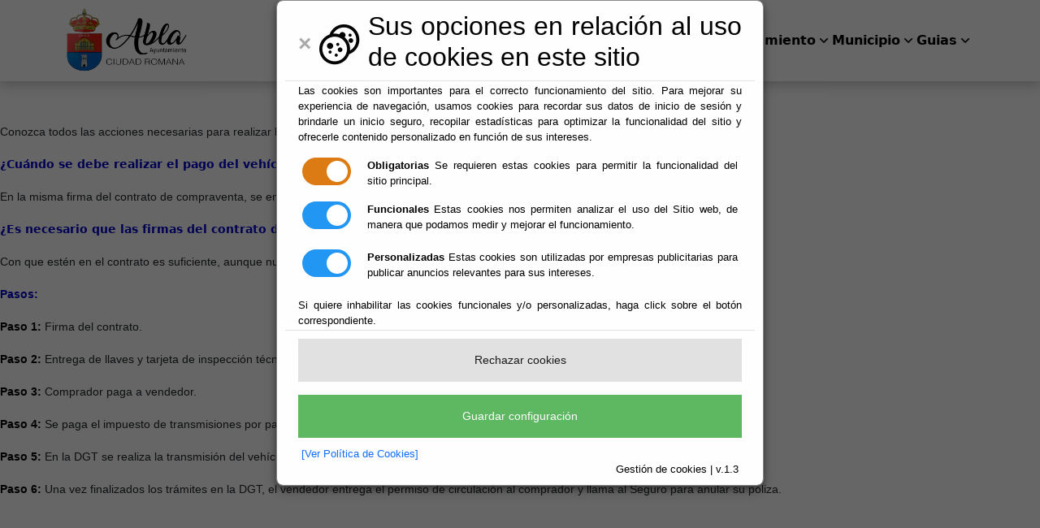

--- FILE ---
content_type: text/html;charset=UTF-8
request_url: https://www.abla.es/Servicios/cmsdipro/index.nsf/informacion.xsp?p=Abla&documentId=32D44FC6A1FC5730C1257FBE0023DA26
body_size: 26010
content:
<!DOCTYPE html>
<html lang="es">
<head>
<script type="text/javascript">if(!navigator.cookieEnabled)window.location.href="http://www.abla.es/Servicios/cmsdipro/index.nsf/informacion.xsp?p=Abla\u0026documentId=32D44FC6A1FC5730C1257FBE0023DA26\u0026SessionID=9798C975C2FE0A371F7CBECA840A2B3A24D43A5A";</script>
<title>Ayuntamiento de Abla | Qu&eacute; hacer Cuando: Comprar un Coche</title>
<script type="text/javascript">var dojoConfig = {locale: 'es-es'};</script>
<script type="text/javascript" src="/xsp/.ibmxspres/dojoroot-1.9.7/dojo/dojo.js"></script>
<script type="text/javascript" src="/xsp/.ibmxspres/dojoroot-1.9.7/ibm/xsp/widget/layout/layers/xspClientDojo.js"></script>
<link rel="stylesheet" type="text/css" href="/xsp/.ibmxspres/dojoroot-1.9.7/dijit/themes/tundra/tundra.css">
<link rel="stylesheet" type="text/css" href="/xsp/.ibmxspres/dojoroot-1.9.7/ibm/domino/widget/layout/css/domino-default.css">
<link rel="stylesheet" type="text/css" href="/domjava/xsp/theme/webstandard/xsp.css">
<link rel="stylesheet" type="text/css" href="/domjava/xsp/theme/webstandard/xspLTR.css">
<link rel="stylesheet" type="text/css" href="/domjava/xsp/theme/webstandard/xspSF.css">
<link rel="stylesheet" type="text/css" href="/Servicios/cmsdipro/index.nsf/cmsdip.css">
<meta>
<meta name="viewport" content="width=device-width, initial-scale=1">
<link href="/Servicios/cmsdipro/configuracion.nsf/plantillasref/Abla_bootstrap_assets_img/$file/icono.ico" rel="shortcut icon" type="image/x-icon">
<link href="/Servicios/cmsdipro/configuracion.nsf/plantillasref/Abla_bootstrap_assets_dist_css/$file/estilos2.css" rel="stylesheet">
<link href="/Servicios/cmsdipro/configuracion.nsf/plantillasref/Abla_bootstrap_assets_dist_css/$file/bootstrap.min.css" rel="stylesheet">
<link href="https://cdn.jsdelivr.net/npm/remixicon@3.2.0/fonts/remixicon.css" rel="stylesheet">
<script type="text/javascript" src="/Servicios/cmsdipro/configuracion.nsf/plantillasref/Abla_bootstrap_assets_dist_js/$file/popper.min.js"></script>
<script type="text/javascript" src="/Servicios/cmsdipro/configuracion.nsf/plantillasref/Abla_bootstrap_assets_dist_js/$file/bootstrap.bundle.min.js"></script>
<script type="text/javascript" src="/Servicios/cmsdipro/configuracion.nsf/plantillasref/Abla_bootstrap_assets_dist_js/$file/jquery.min.js"></script>
<script type="text/javascript" src="/Servicios/cmsdipro/configuracion.nsf/plantillasref/Abla_bootstrap_assets_dist_js/$file/script.js"></script>
<script type="text/javascript" src="/Servicios/cmsdipro/index.nsf/cmsdipro.js"></script>
<meta content="no-cache" http-equiv="Cache-control">
<meta content="no-cache" http-equiv="Pragma">
<meta name="generator" content="CMSDIP-PRO v.3.1.0">
<link href="/Servicios/cmsdipro/configuracion.nsf/plantillasref/Abla_bootstrap/$file/favicon.ico" rel="shortcut icon" type="image/x-icon">
</head>
<body class="xspView tundra">
<script charset="utf-8" type="text/javascript">var cmsxp_pagina = "Abla";var cmsxp_url = "https://www.abla.es/Servicios/cmsdipro/index.nsf/informacion.xsp?p=Abla&documentId=32D44FC6A1FC5730C1257FBE0023DA26";</script><!-- Start - configuración cookies ley rgpd 2018 --> 
<script type="text/javascript" src="https://www.dipalme.org/Servicios/cmsdipro/cookies.nsf/cookies/cookies_init_arc2018_original.js"></script>
<!-- End - configuración cookies ley rgpd 2018 -->
    <!--=============== HEADER ===============-->
  <header class="header">
    <nav class="nav container">
      <div class="nav__data">
        <a href="https://www.abla.es" class="nav__logo">
          <img src="/Servicios/cmsdipro/configuracion.nsf/plantillasref/Abla_bootstrap_assets_imgs/$file/logo.png" alt="Logo" width="170" height="100">
        </a>

        <div class="nav__toggle" id="nav-toggle">
          <i class="ri-menu-line nav__burger"></i>
          <i class="ri-close-line nav__close"></i>
        </div>
      </div>

      <!--=============== NAV MENU ===============-->
      <div class="nav__menu" id="nav-menu">
        <ul class="nav__list">
          <li><a href="https://www.abla.es" class="nav__link">Inicio</a></li>
          
            <ul class="nav__list">
          <li>
            <a href="https://ayuntamientodeabla.sedelectronica.es/info.0" class="nav__link">Sede Electrónica</a>
          </li>

          <!--=============== DROPDOWN 1 ===============-->
          <li class="dropdown__item">
            <div class="nav__link">
              Ayuntamiento <i class="ri-arrow-down-s-line dropdown__arrow"></i>
            </div>

            <ul class="dropdown__menu">
              <li>
                <a href="https://www.abla.es/Servicios/cmsdipro/index.nsf/informacion.xsp?url=Bienvenida-Abla"
                  class="dropdown__link">
                  <i class=""></i> BIENVENIDA
                </a>
              </li>

              <li>
                <a href="https://www.abla.es/Servicios/cmsdipro/index.nsf/corporaciones_entidad_listado_organos.xsp?p=abla"
                  class="dropdown__link">
                  <i class=""></i> ORGANIZACIÓN
                  INSTITUCIONAL
                </a>
              </li>
              
              <li>
                <a href="https://www.youtube.com/playlist?list=PLUK4MGZerpQrKDKuP63tY-FO2FBhCgwk1"
                  class="dropdown__link">
                  <i class=""></i> PLENOS
                </a>
              </li>

              <li>
                <a href="https://ayuntamientodeabla.sedelectronica.es/board"
                  class="dropdown__link">
                  <i class=""></i> TABLÓN DE ANUNCIOS
                </a>
              </li>

              <li>
                <a href="https://www.abla.es/Servicios/Boletin/bop.nsf/procedenciaasunto?OpenView&Start=1&Count=30&Expand=2&RestrictToCategory=Ayuntamiento%20De%20Abla#2"
                  class="dropdown__link">
                  <i class=""></i> ABLA
                  EN EL BOP
                </a>
              </li>

              <li>
                <a href="https://ayuntamientodeabla.sedelectronica.es/transparency" class="dropdown__link">
                  <i class=""></i> PORTAL
                  DE TRANSPARENCIA
                </a>
              </li>

              <li>
                <a href="https://ayuntamientodeabla.sedelectronica.es/?x=vfLP596XNwsdz0uwhPPYQTSwkXKg4eOO7FWqBvlXpi67NA18dfVeyFrOx1RjDkIhnmPFkQHiNCWpRTlgQWlvILQbrM4Se5CiqYL9gCHGv3SKP*rRukE21X3o3F4tvz2qoEZwGcLZqEQuV3BEH4sEi9WhWaI20uQ3iEegCQaE17iTYlvXgo2tlKn95xzAIIhZOnREqUHU2ybHcUvOveOS*Q"
                  class="dropdown__link">
                  <i class=""></i> QUEJAS
                  / SUGERENCIAS
                </a>
              </li>
            </ul>
          </li>

          <!--=============== DROPDOWN 2 ===============-->
          <li class="dropdown__item">
            <div class="nav__link">
              Municipio <i class="ri-arrow-down-s-line dropdown__arrow"></i>
            </div>

            <ul class="dropdown__menu">
              <li>
                <a href="/Servicios/cmsdipro/configuracion.nsf/plantillasref/Abla_bootstrap/$file/InsertarEnlaceACasasRurales" class="dropdown__link">
                  <i class=""></i> CASAS 
                  RURALES
                </a>
              </li>
              
               <li>
                <a href="https://es.wikiloc.com/wikiloc/user.do?id=14899684" class="dropdown__link">
                  <i class=""></i> RUTAS 
                  TURÍSTICAS
                </a>
              </li>
              
               <li>
                <a href="https://www.abla.es/Servicios/cmsdipro/index.nsf/informacion.xsp?url=instalaciones-abla" class="dropdown__link">
                  <i class=""></i> INSTALACIONES DEPORTIVAS
                </a>
              </li>

              <li>
                <a href="https://www.abla.es/Servicios/cmsdipro/index.nsf/informacion.xsp?url=historia-abla" class="dropdown__link">
                  <i class=""></i> HISTORIA
                </a>
              </li>

              <li>
                <a href="https://www.abla.es/Servicios/cmsdipro/index.nsf/informacion.xsp?url=gastronomia-abla" class="dropdown__link">
                  <i class=""></i> GASTRONOMÍA
                </a>
              </li>

              <li>
                <a href="https://www.abla.es/Servicios/cmsdipro/index.nsf/informacion.xsp?url=galeria-de-fotos" class="dropdown__link">
                  <i class=""></i> GALERÍA FOTOGRÁFICA
                </a>
              </li>
              
              <li>
                <a href="https://www.aemet.es/es/eltiempo/prediccion/municipios/abla-id04001" class="dropdown__link">
                  <i class=""></i> EL
                  TIEMPO
                </a>
              </li>
            </ul>
          </li>

            <!--=============== DROPDOWN 3 ===============-->
          <li class="dropdown__item">
            <div class="nav__link">
              Guias <i class="ri-arrow-down-s-line dropdown__arrow"></i>
            </div>

            <ul class="dropdown__menu">
              <li>
                <a href="https://view.genially.com/602be50b971e020da7e9bdab/guide-compra-en-tu-pueblo-abla" class="dropdown__link">
                  <i class=""></i> GUIA COMPLETA
                </a>
              </li>
        </ul>
      </div>
    </nav>
  </header>

  <!--=============== MAIN JS ===============-->
  <script src="/Servicios/cmsdipro/configuracion.nsf/plantillasref/Abla_bootstrap_assets_dist_js/$file/menu.js" ></script>

    <style>
        body{
            padding-top:150px;
        }
    </style>
    <form id="view:_id6" method="post" action="/Servicios/cmsdipro/index.nsf/informacion.xsp?p=Abla&amp;documentId=32D44FC6A1FC5730C1257FBE0023DA26" class="xspForm" enctype="multipart/form-data">
<div id="view:_id6:teletipo_Texto1" class="limpiar_fondo"><div class="limpiar_fondo" dir="ltr" id="view:_id6:teletipo_Texto1">
<div class="limpiar_fondo" id="view:_id6:teletipo_Texto1">
<div class="limpiar_fondo" id="view:_id6:teletipo_Texto1">
<div class="limpiar_fondo" id="view:_id6:teletipo_Texto1">
<div class="limpiar_fondo" dir="ltr" id="view:_id6:teletipo_Texto1">
<div class="limpiar_fondo" id="view:_id6:teletipo_Texto1">
<div class="limpiar_fondo" id="view:_id6:teletipo_Texto1">
<div class="limpiar_fondo" dir="ltr" id="view:_id6:teletipo_Texto1">
<div class="limpiar_fondo" dir="ltr" id="view:_id6:teletipo_Texto1">
<div class="limpiar_fondo" id="view:_id6:teletipo_Texto1">
<div class="limpiar_fondo" id="view:_id6:teletipo_Texto1">
<div class="limpiar_fondo" id="view:_id6:teletipo_Texto1">
<div class="limpiar_fondo" dir="ltr" id="view:_id6:teletipo_Texto1">
<div class="limpiar_fondo" id="view:_id6:teletipo_Texto1">
<div class="limpiar_fondo" dir="ltr" id="view:_id6:teletipo_Texto1">
<div class="limpiar_fondo" id="view:_id6:teletipo_Texto1">
<div class="limpiar_fondo" id="view:_id6:teletipo_Texto1">
<div class="limpiar_fondo" dir="ltr" id="view:_id6:teletipo_Texto1">
<div class="limpiar_fondo" id="view:_id6:teletipo_Texto1">
<div class="limpiar_fondo" id="view:_id6:teletipo_Texto1">
<div class="limpiar_fondo" dir="ltr" id="view:_id6:teletipo_Texto1">
<div class="limpiar_fondo" id="view:_id6:teletipo_Texto1">
<div class="limpiar_fondo" id="view:_id6:teletipo_Texto1">
<div class="limpiar_fondo" id="view:_id6:teletipo_Texto1">
<div class="limpiar_fondo" dir="ltr" id="view:_id6:teletipo_Texto1">
<div class="limpiar_fondo" id="view:_id6:teletipo_Texto1">
<div class="limpiar_fondo" id="view:_id6:teletipo_Texto1">
<div class="limpiar_fondo" dir="ltr" id="view:_id6:teletipo_Texto1">
<div class="limpiar_fondo" dir="ltr" id="view:_id6:teletipo_Texto1">
<div class="limpiar_fondo" id="view:_id6:teletipo_Texto1">
<div class="limpiar_fondo" id="view:_id6:teletipo_Texto1">
<div class="limpiar_fondo" id="view:_id6:teletipo_Texto1">
<div class="limpiar_fondo" dir="ltr" id="view:_id6:teletipo_Texto1">
<div class="limpiar_fondo" id="view:_id6:teletipo_Texto1">
<div class="limpiar_fondo" dir="ltr" id="view:_id6:teletipo_Texto1">
<div class="limpiar_fondo" id="view:_id6:teletipo_Texto1">
<div class="limpiar_fondo" id="view:_id6:teletipo_Texto1">
<div class="limpiar_fondo" dir="ltr" id="view:_id6:teletipo_Texto1">
<div class="limpiar_fondo" id="view:_id6:teletipo_Texto1">
<div class="limpiar_fondo" id="view:_id6:teletipo_Texto1">
<div class="limpiar_fondo" dir="ltr" id="view:_id6:teletipo_Texto1">
<div class="limpiar_fondo" id="view:_id6:teletipo_Texto1">
<div class="limpiar_fondo" id="view:_id6:teletipo_Texto1">
<div class="limpiar_fondo" dir="ltr" id="view:_id6:teletipo_Texto1">
<div class="limpiar_fondo" id="view:_id6:teletipo_Texto1">
<div class="limpiar_fondo" id="view:_id6:teletipo_Texto1">
<div class="limpiar_fondo" id="view:_id6:teletipo_Texto1">
<div class="limpiar_fondo" dir="ltr" id="view:_id6:teletipo_Texto1">
<div class="limpiar_fondo" id="view:_id6:teletipo_Texto1">
<div class="limpiar_fondo" id="view:_id6:teletipo_Texto1">
<div class="limpiar_fondo" dir="ltr" id="view:_id6:teletipo_Texto1">
<div class="limpiar_fondo" dir="ltr" id="view:_id6:teletipo_Texto1">
<div class="limpiar_fondo" id="view:_id6:teletipo_Texto1">
<div class="limpiar_fondo" id="view:_id6:teletipo_Texto1">
<div class="limpiar_fondo" id="view:_id6:teletipo_Texto1">
<div class="limpiar_fondo" dir="ltr" id="view:_id6:teletipo_Texto1">
<div class="limpiar_fondo" id="view:_id6:teletipo_Texto1">
<div class="limpiar_fondo" dir="ltr" id="view:_id6:teletipo_Texto1">
<div class="limpiar_fondo" id="view:_id6:teletipo_Texto1">
<div class="limpiar_fondo" id="view:_id6:teletipo_Texto1">
<div class="limpiar_fondo" dir="ltr" id="view:_id6:teletipo_Texto1">
<div class="limpiar_fondo" id="view:_id6:teletipo_Texto1">
<div class="limpiar_fondo" id="view:_id6:teletipo_Texto1">
<div class="limpiar_fondo" dir="ltr" id="view:_id6:teletipo_Texto1">
<div class="limpiar_fondo" id="view:_id6:teletipo_Texto1">
<div class="limpiar_fondo" id="view:_id6:teletipo_Texto1">
<div class="limpiar_fondo" dir="ltr" id="view:_id6:teletipo_Texto1">
<div class="limpiar_fondo" id="view:_id6:teletipo_Texto1">
<div class="limpiar_fondo" id="view:_id6:teletipo_Texto1">
<div class="limpiar_fondo" dir="ltr" id="view:_id6:teletipo_Texto1">
<div class="limpiar_fondo" id="view:_id6:teletipo_Texto1">
<div class="limpiar_fondo" id="view:_id6:teletipo_Texto1">
<div class="limpiar_fondo" id="view:_id6:teletipo_Texto1">
<div class="limpiar_fondo" dir="ltr" id="view:_id6:teletipo_Texto1">
<div class="limpiar_fondo" id="view:_id6:teletipo_Texto1">
<div class="limpiar_fondo" id="view:_id6:teletipo_Texto1">
<div class="limpiar_fondo" dir="ltr" id="view:_id6:teletipo_Texto1">
<div class="limpiar_fondo" dir="ltr" id="view:_id6:teletipo_Texto1">
<div class="limpiar_fondo" id="view:_id6:teletipo_Texto1">
<div class="limpiar_fondo" id="view:_id6:teletipo_Texto1">
<div class="limpiar_fondo" id="view:_id6:teletipo_Texto1">
<div class="limpiar_fondo" dir="ltr" id="view:_id6:teletipo_Texto1">
<div class="limpiar_fondo" id="view:_id6:teletipo_Texto1">
<div class="limpiar_fondo" dir="ltr" id="view:_id6:teletipo_Texto1">
<div class="limpiar_fondo" id="view:_id6:teletipo_Texto1">
<div class="limpiar_fondo" id="view:_id6:teletipo_Texto1">
<div class="limpiar_fondo" dir="ltr" id="view:_id6:teletipo_Texto1">
<div class="limpiar_fondo" id="view:_id6:teletipo_Texto1">
<div class="limpiar_fondo" id="view:_id6:teletipo_Texto1">
<div class="limpiar_fondo" dir="ltr" id="view:_id6:teletipo_Texto1">
<div class="limpiar_fondo" id="view:_id6:teletipo_Texto1">
<div class="limpiar_fondo" id="view:_id6:teletipo_Texto1">
<div class="limpiar_fondo" dir="ltr" id="view:_id6:teletipo_Texto1">
<div class="limpiar_fondo" id="view:_id6:teletipo_Texto1">
<div class="limpiar_fondo" id="view:_id6:teletipo_Texto1">
<div class="limpiar_fondo" dir="ltr" id="view:_id6:teletipo_Texto1">
<div class="limpiar_fondo" id="view:_id6:teletipo_Texto1">
<div class="limpiar_fondo" id="view:_id6:teletipo_Texto1">
<div class="limpiar_fondo" id="view:_id6:teletipo_Texto1">
<div class="limpiar_fondo" id="view:_id6:teletipo_Texto1">
<div class="limpiar_fondo" id="view:_id6:teletipo_Texto1">
<div class="limpiar_fondo" id="view:_id6:teletipo_Texto1">
<div class="limpiar_fondo" dir="ltr" id="view:_id6:teletipo_Texto1">
<div class="limpiar_fondo" id="view:_id6:teletipo_Texto1">
<div class="limpiar_fondo" dir="ltr" id="view:_id6:teletipo_Texto1">
<div class="limpiar_fondo" id="view:_id6:teletipo_Texto1">
<div class="limpiar_fondo" id="view:_id6:teletipo_Texto1">
<div class="limpiar_fondo" id="view:_id6:teletipo_Texto1">
<div class="limpiar_fondo" dir="ltr" id="view:_id6:teletipo_Texto1">
<div class="limpiar_fondo" id="view:_id6:teletipo_Texto1">
<div class="limpiar_fondo" id="view:_id6:teletipo_Texto1">
<div class="limpiar_fondo" dir="ltr" id="view:_id6:teletipo_Texto1">
<div class="limpiar_fondo" dir="ltr" id="view:_id6:teletipo_Texto1">
<div class="limpiar_fondo" id="view:_id6:teletipo_Texto1">
<div class="limpiar_fondo" id="view:_id6:teletipo_Texto1">
<div class="limpiar_fondo" id="view:_id6:teletipo_Texto1">
<div class="limpiar_fondo" dir="ltr" id="view:_id6:teletipo_Texto1">
<div class="limpiar_fondo" id="view:_id6:teletipo_Texto1">
<div class="limpiar_fondo" id="view:_id6:teletipo_Texto1">
<div class="limpiar_fondo" dir="ltr" id="view:_id6:teletipo_Texto1">
<div class="limpiar_fondo" dir="ltr" id="view:_id6:teletipo_Texto1">
<div class="limpiar_fondo" id="view:_id6:teletipo_Texto1">
<div class="limpiar_fondo" id="view:_id6:teletipo_Texto1">
<div class="limpiar_fondo" id="view:_id6:teletipo_Texto1">
<div class="limpiar_fondo" dir="ltr" id="view:_id6:teletipo_Texto1">
<div class="limpiar_fondo" id="view:_id6:teletipo_Texto1">
<p dir="ltr" style="text-align: justify;"><span style="font-family:arial,helvetica,sans-serif;"><span style="font-size:14px;">Conozca todos las acciones necesarias para realizar la compra-venta de un autom&oacute;vil.</span></span></p>

<p dir="ltr" style="text-align: justify;"><span style="color:#0000CD;"><strong style="font-size: 14px;">&iquest;Cu&aacute;ndo se debe realizar el pago del veh&iacute;culo?</strong></span></p>

<p dir="ltr" style="text-align: justify;"><span style="font-family:arial,helvetica,sans-serif;"><span style="font-size:14px;">En la misma firma del contrato de compraventa, se entrega el veh&iacute;culo y se paga el mismo.</span></span></p>

<p dir="ltr"><strong style="color: rgb(0, 0, 205); text-align: center; font-size: 14px;">&iquest;Es necesario que las firmas del contrato de compra/venta sean reconocidas por la entidad o notario?</strong></p>

<p dir="ltr" style="text-align: justify;"><span style="font-size: 14px; font-family: arial, helvetica, sans-serif;">Con que est&eacute;n en el contrato es suficiente, aunque nunca est&aacute; de m&aacute;s tramitar otras comprobaciones.</span></p>

<p dir="ltr" style="text-align: justify;"><strong><span style="color:#0000CD;"><span style="font-size:14px;"><span style="font-family:arial,helvetica,sans-serif;">Pasos:</span></span></span></strong></p>

<p dir="ltr" style="text-align: justify;"><span style="font-size: 14px; font-family: arial, helvetica, sans-serif; color: rgb(0, 0, 0);"><strong>Paso 1:</strong></span><span style="font-size: 14px; font-family: arial, helvetica, sans-serif;"> Firma del contrato.</span></p>

<p dir="ltr" style="text-align: justify;"><strong style="font-size: 14px; font-family: arial, helvetica, sans-serif;"><span style="color:#000000;">Paso 2:</span> </strong><span style="font-size: 14px; font-family: arial, helvetica, sans-serif;">Entrega de llaves y tarjeta de inspecci&oacute;n t&eacute;cnica. El veh&iacute;culo sigue estando a nombre del vendedor y s&oacute;lo cuenta con su p&oacute;liza de seguro.</span></p>

<p dir="ltr" style="text-align: justify;"><span style="color:#000000;"><strong style="font-size: 14px; font-family: arial, helvetica, sans-serif;">Paso 3:</strong></span><span style="font-size: 14px; font-family: arial, helvetica, sans-serif;"> Comprador paga a vendedor.</span></p>

<p dir="ltr" style="text-align: justify;"><strong style="font-size: 14px; font-family: arial, helvetica, sans-serif;"><span style="color:#000000;">Paso 4:</span></strong><span style="font-size: 14px; font-family: arial, helvetica, sans-serif;"> Se paga el impuesto de transmisiones por parte del comprador. En este tr&aacute;mite no es necesario que acuda el vendedor.</span></p>

<p dir="ltr" style="text-align: justify;"><span style="color:#000000;"><strong style="font-size: 14px; font-family: arial, helvetica, sans-serif;">Paso 5:</strong></span><span style="font-size: 14px; font-family: arial, helvetica, sans-serif;"> En la DGT se realiza la transmisi&oacute;n del veh&iacute;culo, con la presencia de comprador y vendedor.</span></p>

<p dir="ltr" style="text-align: justify;"><span style="color:#000000;"><strong style="font-size: 14px; font-family: arial, helvetica, sans-serif;">Paso 6:</strong></span><span style="font-size: 14px; font-family: arial, helvetica, sans-serif;"> Una vez finalizados los tr&aacute;mites en la DGT, el vendedor entrega el permiso de circulaci&oacute;n al comprador y llama al Seguro para anular su p&oacute;liza.</span></p>
</div>
</div>
</div>
</div>
</div>
</div>
</div>
</div>
</div>
</div>
</div>
</div>
</div>
</div>
</div>
</div>
</div>
</div>
</div>
</div>
</div>
</div>
</div>
</div>
</div>
</div>
</div>
</div>
</div>
</div>
</div>
</div>
</div>
</div>
</div>
</div>
</div>
</div>
</div>
</div>
</div>
</div>
</div>
</div>
</div>
</div>
</div>
</div>
</div>
</div>
</div>
</div>
</div>
</div>
</div>
</div>
</div>
</div>
</div>
</div>
</div>
</div>
</div>
</div>
</div>
</div>
</div>
</div>
</div>
</div>
</div>
</div>
</div>
</div>
</div>
</div>
</div>
</div>
</div>
</div>
</div>
</div>
</div>
</div>
</div>
</div>
</div>
</div>
</div>
</div>
</div>
</div>
</div>
</div>
</div>
</div>
</div>
</div>
</div>
</div>
</div>
</div>
</div>
</div>
</div>
</div>
</div>
</div>
</div>
</div>
</div>
</div>
</div>
</div>
</div>
</div>
</div>
</div>
</div>
</div>
</div>
</div>
</div>
</div>
</div>
</div>
</div><span id="view:_id6:computedField1" class="xspTextComputedField"></span>
<input type="hidden" name="$$viewid" id="view:_id6__VUID" value="!90w5nrk2xr8z6ah3un99q5ef5!">
<input type="hidden" name="$$xspsubmitid">
<input type="hidden" name="$$xspexecid">
<input type="hidden" name="$$xspsubmitvalue">
<input type="hidden" name="$$xspsubmitscroll">
<input type="hidden" name="view:_id6" value="view:_id6"></form>
 

     <!-- Footer -->
<footer>
  <div class="container-fluid footer-personalizado">
    <div class="container">
      <div class="row">
        <div class="col-lg-4 logo-pie">
          <img src="/Servicios/cmsdipro/configuracion.nsf/plantillasref/Abla_bootstrap_assets_imgs/$file/abla-solo-letras.png" width="250" height="auto">
        </div>
        <div class="col-lg-4">
          <strong>Ayuntamiento de Abla</strong>
          <br>Plaza Mayor, 6 - CP 04510 Abla<br>(Almería)<br>
          Teléf.: <a href="tel:+34950351228">950 351 228</a> Fax: 950351469<br>
          <a href="mailto:registro@abla.es">registro@abla.es</a><br>
          <a href="https://www.abla.es/Servicios/cmsdipro/index.nsf/contenidos.xsp?p=abla&amp;ref=aviso_legal">Aviso
            legal</a><br>
          <a href="https://www.abla.es/Servicios/cmsdipro/index.nsf/contenidos.xsp?p=abla&amp;ref=politica_privacidad">Política
            de Privacidad</a><br>
          <a href="https://www.abla.es/Servicios/cmsdipro/index.nsf/contenidos.xsp?p=abla&amp;ref=cookies">Política de
            Cookies</a><br>
          <a
            href="https://www.abla.es/Servicios/cmsdipro/index.nsf/contenidos.xsp?p=abla&amp;ref=accesibilidad">Accesibilidad</a>
          </p>
        </div>
        <div class="col-lg-4">
          <strong>Síguenos en:</strong><br>
          <a target="_blank" href="https://www.facebook.com/AblaCiudadRomana/"><img style="margin-top:20px;"
              src="/Servicios/cmsdipro/configuracion.nsf/plantillasref/Abla_bootstrap_assets_imgs/$file/facebook.png" width="42" height="42"></a>
          <a target="_blank" href="https://www.instagram.com/aytoabla/"><img style="margin-top:20px;margin-left: 15px;"
              src="/Servicios/cmsdipro/configuracion.nsf/plantillasref/Abla_bootstrap_assets_imgs/$file/instagram.png" width="42" height="42"></a>
          <a target="_blank" href="https://x.com/AytoAbla"><img style="margin-top:20px;margin-left: 15px;"
              src="/Servicios/cmsdipro/configuracion.nsf/plantillasref/Abla_bootstrap_assets_imgs/$file/logotipos.png" width="42" height="42"></a>
          <a target="_blank" href="https://bit.ly/WHATSAPPABLA"><img style="margin-top:20px;margin-left: 15px;"
              src="/Servicios/cmsdipro/configuracion.nsf/plantillasref/Abla_bootstrap_assets_imgs/$file/whatsapp.png" width="42" height="42"></a>
          <a target="_blank" href="https://www.youtube.com/@aytoabla"><img style="margin-top:20px;margin-left: 15px;"
              src="/Servicios/cmsdipro/configuracion.nsf/plantillasref/Abla_bootstrap_assets_imgs/$file/youtube.png" width="42" height="42"></a>
          <a target="_blank" href="https://es.wikiloc.com/wikiloc/user.do?id=14899684"><img style="margin-top:20px;margin-left: 15px;"
              src="/Servicios/cmsdipro/configuracion.nsf/plantillasref/Abla_bootstrap_assets_imgs/$file/wikiloc.png" width="42" height="42"></a>
        </div>
      </div>
    </div>
  </div>
</footer>
<div class="text-center p-3 bg-dark text-light">
  © 2024 Copyright:
  <a class="text-light" href="https://www.abla.es">www.abla.es</a>
</div>
  </body>
</html>

--- FILE ---
content_type: text/css
request_url: https://www.abla.es/Servicios/cmsdipro/configuracion.nsf/plantillasref/Abla_bootstrap_assets_dist_css/$file/estilos2.css
body_size: 13923
content:
/* Resetear margenes y padding del body y html para asegurar que ocupen todo el viewport */
html, body {
  margin: 0;
  padding: 0;
  height: 100%;
}

body {
  display: flex;
  flex-direction: column;
  padding-top: 100px; /* Ajustar para el header fijo */
}

/* Estilos del header */
header {
  position: fixed;
  top: 0;
  width: 100%;
  height: 100px; /* Ajustar según la altura de tu header */
  background-color: #333;
  text-align: center;
  z-index: 1000;
}
.titulo {
    margin-bottom: 20px;
    text-align:left;
}


/* Contenedor principal que ocupará el resto del espacio */
.main-content {
  flex: 1;
  padding: 20px;
}

/* Estilos del footer */
footer {
  background-color: #efefef;
  padding: 50px 0;
  text-align: center;
  margin-top: auto; /* Empuja el footer hacia abajo */
}

footer a {
  text-decoration: none !important;
  color: black;
}

footer strong {
  font-size: 25px;
}

/* Otros estilos */
.enlaces-interes {
  padding: 3rem 0;
}

.enlaces-interes h2 {
  margin-bottom: 1.5rem;
  font-size: 2rem;
}

.enlace {
  position: relative;
  color: white;
  text-align: center;
  background-size: cover;
  background-position: center;
  height: 150px;
  display: flex;
  justify-content: center;
  align-items: center;
  font-size: 1.2rem;
  font-weight: bold;
  text-transform: uppercase;
  transition: transform 0.3s ease-in-out;
}

.enlace:hover {
  transform: scale(1.05);
}

.enlace::before {
  content: "";
  position: absolute;
  top: 0;
  right: 0;
  bottom: 0;
  left: 0;
  background: rgba(0, 0, 0, 0.5);
  z-index: 1;
  transition: background 0.3s ease-in-out;
}

.enlace:hover::before {
  background: rgba(0, 0, 0, 0.3);
}

.enlace a {
  position: relative;
  z-index: 2;
  color: white;
  text-decoration: none !important;
}

/* Estilo de botones */
.boton {
  display: inline-block;
  padding: 10px 20px;
  background-color: #007bff;
  color: white;
  text-decoration: none !important;
  border-radius: 5px;
  transition: background-color 0.3s ease;
}

.boton:hover {
  background-color: #0056b3;
}

/* Estilos de tarjetas y anuncios */

.card {
  border: 1px solid #d1e7dd;
  box-shadow: 0 4px 8px rgba(0, 0, 0, 0.1);
  overflow: hidden; /* Para asegurar que las imágenes no se desborden */
}

.card-img-top {
  width: 100%; /* Ocupa el 100% del ancho del contenedor */
  height: 200px; /* Ajusta la altura fija que prefieras */
  object-fit: cover; /* Asegura que la imagen se cubra sin deformarse */
}

.card-body {
  padding: 1rem;
  text-align: center; /* Centra el contenido dentro del cuerpo de la tarjeta */
}

.card a {
  color: #007bff; /* Cambia el color del enlace si es necesario */
  text-decoration: none !important; /* Remueve el subrayado del enlace */
}

.card a:hover {
  text-decoration: none !important; /* Subraya el enlace al pasar el cursor */
}

.card, .anuncio {
  transition: transform 0.3s ease-in-out;
}

.card:hover, .anuncio:hover {
  transform: scale(1.05);
}

.anuncio {
  border: 1px solid #d1e7dd;
  padding: 1rem;
  box-shadow: 0 4px 8px rgba(0, 0, 0, 0.1);
}

.anuncio a {
  color: black;
  text-decoration: none !important;
  font-size: 1.2rem;
}

/* Estilos específicos para eventos */
#cmsdip-pro-fiestas-view1 p strong {
  font-size: 21px;
  line-height: 1.25;
  width: 100%;
  display: inline;
  padding-bottom: 20px;
}

#cmsdip-pro-fiestas-view1 p {
  font-size: 20px;
}

#cmsdip-pro-noticias-view1 .left, #cmsdip-pro-fiestas-view1 .left {
  width: 230px;
}

#cmsdip-pro-noticias-view1 .left img, #cmsdip-pro-fiestas-view1 .left img {
  width: 200px;
}

#cmsdip-pro-noticias-view1 .right a, #cmsdip-pro-fiestas-view1 .right a {
  color: #23a29a;
  font-size: 26px;
}

#cmsdip-pro-noticias-view1 .container, #cmsdip-pro-fiestas-view1 .container {
  margin-top: 50px;
  margin-bottom: 30px;
}

#cmsdip-pro-fiestas-view1 .right {
  line-height: 30px;
}

/* Estilos de galería */
.node_images {
  display: grid;
  grid-template-columns: repeat(4, 1fr);
  gap: 15px;
  padding: 20px;
  background-color: #f8f8f8;
  border: 1px solid #ddd;
  border-radius: 8px;
  width: 100vw;
  max-width: 100%;
  margin: 20px 0;
  box-sizing: border-box;
}

.node_images_page {
  grid-column: span 4;
  font-size: 26px;
  color: #000;
  font-weight: bold;
  text-align: center;
  margin: 0;
  padding: 20px 0;
  background-color: #f8f8f8;
  border-bottom: 1px solid #ddd;
  box-shadow: 0 4px 8px rgba(0, 0, 0, 0.2);
}

.node_images a {
  display: block;
  text-decoration: none !important;
  aspect-ratio: 4 / 3;
  overflow: hidden;
}

.node_image {
  width: 100%;
  height: 100%;
  object-fit: cover;
  border-radius: 4px;
  transition: transform 0.3s ease, box-shadow 0.3s ease;
}

.node_images a:hover .node_image {
  transform: scale(1.05);
  box-shadow: 0 4px 8px rgba(0, 0, 0, 0.2);
}

/* Estilos de recetas */
.container-recetas {
  width: 80%;
  margin: 0 auto;
  padding: 20px;
  border: 1px solid #ccc;
  background-color: #fff;
}

.container-recetas h1 {
  text-align: center;
  color: #005580;
}

.image-section {
  text-align: center;
}

.image-section img {
  max-width: 100%;
  height: auto;
}

.recetas {
  display: flex;
  justify-content: space-around;
  margin-top: 20px;
}

.recetas div {
  width: 45%;
}

.recetas button {
  display: block;
  width: 100%;
  padding: 10px;
  margin: 5px 0;
  text-align: center;
  background-color: #005580;
  color: #fff;
  border: none;
  cursor: pointer;
}

.recetas button:hover {
  background-color: #004466;
}

.receta-detalle {
  display: none;
  margin-top: 20px;
}

.receta-detalle img {
  max-width: 100%;
  height: auto;
}

.ingredientes, .elaboracion {
  margin-top: 10px;
}

.ingredientes ul, .elaboracion ol {
  margin-left: 20px;
}
/*
form {
  height: 500%;
}
*/
/* Media Queries */
@media (max-width: 1200px) {
  .node_images {
    grid-template-columns: repeat(4, 1fr);
  }
}

@media (max-width: 900px) {
  .node_images {
    grid-template-columns: repeat(4, 1fr);
  }

  .recetas {
    flex-direction: column;
    align-items: center;
  }

  .recetas div {
    width: 90%;
  }
}

@media (max-width: 600px) {
  .node_images {
    grid-template-columns: repeat(4, 1fr);
  }

  .recetas button {
    padding: 8px;
    font-size: 14px;
  }

  header {
    height: 110px;
  }

  body {
    padding-top: 80px;
  }
}


/*=============== VARIABLES CSS ===============*/
:root {
  --header-height: 3.5rem;

  /*========== Colors ==========*/
  /*Color mode HSL(hue, saturation, lightness)*/
  --black-color: hsl(0, 0%, 100%);
  --black-color-light: hsl(0, 0%, 99%);
  --black-color-lighten: hsl(0, 0%, 100%);
  --white-color: #000000;
  --body-color: hsl(0, 0%, 0%);

  /*========== Font and typography ==========*/
  /*.5rem = 8px | 1rem = 16px ...*/
  --body-font: "Montserrat", sans-serif;
  --normal-font-size: .938rem;

  /*========== Font weight ==========*/
  --font-regular: 400;
  --font-semi-bold: 600;

  /*========== z index ==========*/
  --z-tooltip: 10;
  --z-fixed: 100;
}

/*========== Responsive typography ==========*/
@media screen and (min-width: 1024px) {
  :root {
    --normal-font-size: 1rem;
  }
}

/*=============== BASE ===============*/
* {
  box-sizing: border-box;
  padding: 0;
  margin: 0;
}

body {
  font-family: var(--body-font);
  font-size: var(--normal-font-size);
  background-color: var(--body-color);
}

ul {
  list-style: none;
  /* Color highlighting when pressed on mobile devices */
  /*-webkit-tap-highlight-color: transparent;*/
}

a {
  text-decoration: none !important;
}

/*=============== REUSABLE CSS CLASSES ===============*/
.container {
  max-width: 1120px;
  margin-inline: 1.5rem;
}

/*=============== HEADER ===============*/
.header {
  position: fixed;
  top: 0;
  left: 0;
  width: 100%;
  background-color: var(--black-color);
  box-shadow: 0 2px 16px hsla(220, 32%, 8%, .3);
  z-index: var(--z-fixed);
}

.nav {
  height: var(--header-height);
}

.nav__logo {
  font-weight: var(--font-semi-bold);
}

.nav__toggle {
  position: absolute;
  right: 1rem; /* Asegura que esté a la derecha */
  top: 50%;
  transform: translateY(-50%);
  width: 32px;
  height: 32px;
}

.nav__burger,
.nav__close {
  position: absolute;
  width: max-content;
  height: max-content;
  inset: 0;
  margin: auto;
  font-size: 1.25rem;
  cursor: pointer;
  transition: opacity .1s, transform .4s;
}

.nav__close {
  opacity: 0;
}

/* Navigation for mobile devices */
@media screen and (max-width: 1118px) {
  .nav__menu {
    position: absolute;
    left: 0;
    top: 2.5rem;
    width: 100%;
    height: calc(100vh - 3.5rem);
    overflow: auto;
    pointer-events: none;
    opacity: 0;
    transition: top .4s, opacity .3s;
  }
  .nav__menu::-webkit-scrollbar {
    width: 0;
  }
  .nav__list {
    background-color: var(--black-color);
    padding-top: 1rem;
  }
}

.nav__link {
  color: var(--white-color);
  background-color: var(--black-color);
  font-weight: var(--font-semi-bold);
  padding: 1.25rem 1.5rem;
  display: flex;
  justify-content: space-between;
  align-items: center;
  transition: background-color .3s;
}

.nav__link:hover {
  background-color: var(--black-color-light);
}

/* Show menu */
.show-menu {
  opacity: 1;
  top: 3.5rem;
  pointer-events: initial;
}

/* Show icon */
.show-icon .nav__burger {
  opacity: 0;
  transform: rotate(90deg);
}
.show-icon .nav__close {
  opacity: 1;
  transform: rotate(90deg);
}

/*=============== DROPDOWN ===============*/
.dropdown__item {
  cursor: pointer;
}

.dropdown__arrow {
  font-size: 1.25rem;
  font-weight: initial;
  transition: transform .4s;
}

.dropdown__link, 
.dropdown__sublink {
  padding: 1.25rem 1.25rem 1.25rem 2.5rem;
  color: var(--white-color);
  background-color: var(--black-color-light);
  display: flex;
  align-items: center;
  column-gap: .5rem;
  font-weight: var(--font-semi-bold);
  transition: background-color .3s;
}
a.dropdown__link {
    text-decoration: none !important;
}

.dropdown__link i, 
.dropdown__sublink i {
  font-size: 1.25rem;
  font-weight: initial;
}

.dropdown__link:hover, 
.dropdown__sublink:hover {
  background-color: var(--black-color);
}

.dropdown__menu, 
.dropdown__submenu {
  max-height: 0;
  overflow: hidden;
  transition: max-height .4s ease-out;
}

/* Show dropdown menu & submenu */
.dropdown__item:hover .dropdown__menu, 
.dropdown__subitem:hover > .dropdown__submenu {
  max-height: 1000px;
  transition: max-height .4s ease-in;
}

/* Rotate dropdown icon */
.dropdown__item:hover .dropdown__arrow {
  transform: rotate(180deg);
}

/*=============== DROPDOWN SUBMENU ===============*/
.dropdown__add {
  margin-left: auto;
}

.dropdown__sublink {
  background-color: var(--black-color-lighten);
}

/*=============== BREAKPOINTS ===============*/
/* For small devices */
@media screen and (max-width: 340px) {
  .container {
    margin-inline: 1rem;
  }

  .nav__link {
    padding-inline: 1rem;
  }
}

/* For large devices */
@media screen and (min-width: 1118px) {
  .container {
    margin-inline: auto;
  }

  .nav {
    height: calc(var(--header-height) + 2rem);
    display: flex;
    justify-content: space-between;
  }
  .nav__toggle {
    display: none;
  }
  .nav__list {
    height: 100%;
    display: flex;
    column-gap: 3rem;
  }
  .nav__link {
    height: 100%;
    padding: 0;
    justify-content: initial;
    column-gap: .25rem;
  }
  .nav__link:hover {
    background-color: transparent;
  }

  .dropdown__item, 
  .dropdown__subitem {
    position: relative;
  }

  .dropdown__menu, 
  .dropdown__submenu {
    max-height: initial;
    overflow: initial;
    position: absolute;
    left: 0;
    top: 6rem;
    opacity: 0;
    pointer-events: none;
    transition: opacity .3s, top .3s;
  }

  .dropdown__link, 
  .dropdown__sublink {
    padding-inline: 1rem 3.5rem;
  }

  .dropdown__subitem .dropdown__link {
    padding-inline: 1rem;
  }

  .dropdown__submenu {
    position: absolute;
    left: 100%;
    top: .5rem;
  }

  /* Show dropdown menu */
  .dropdown__item:hover .dropdown__menu {
    opacity: 1;
    top: 5.5rem;
    pointer-events: initial;
    transition: top .3s;
  }

  /* Show dropdown submenu */
  .dropdown__subitem:hover > .dropdown__submenu {
    opacity: 1;
    top: 0;
    pointer-events: initial;
    transition: top .3s;
  }
}
  /* Show dropdown submenu */
  .dropdown__subitem:hover > .dropdown__submenu {
    opacity: 1;
    top: 0;
    pointer-events: initial;
    transition: top .3s;
  }
}

.text-light {
     text-decoration: none !important;
}

ul {
  padding-left: 0rem !important;
}


.container-instalaciones {
    max-width: 1200px;
    margin: 0 auto;
    padding: 20px;
}

h1 {
    text-align: center;
    margin-bottom: 20px;
}

.reserva {
    text-align: center;
    margin-bottom: 20px;
}

.reserva a {
    color: #007BFF;
    text-decoration: none;
    font-weight: bold;
}

.instalaciones {
    display: flex;
    flex-wrap: wrap;
    justify-content: center;
    margin-bottom: 20px;
}

.instalaciones button {
    margin: 5px;
    padding: 10px 15px;
    background-color: #007BFF;
    color: white;
    border: none;
    border-radius: 5px;
    cursor: pointer;
    transition: background-color 0.3s;
}

.instalaciones button:hover {
    background-color: #0056b3;
}

.detalle-instalacion {
    display: none;
    margin: 20px 0;
    text-align: center;
}

.detalle-instalacion img {
    max-width: 100%;
    height: auto;
    border-radius: 5px;
}

.mayor-message {
    display: flex;
    flex-wrap: wrap;
    justify-content: center;
    align-items: center;
    background-color: #fff;
    padding: 20px;
    border-radius: 10px;
    box-shadow: 0 4px 8px rgba(0, 0, 0, 0.1);
    max-width: 1200px;
    margin: 0 auto;
}

.image-container {
    flex: 1;
    max-width: 300px;
    margin-right: 20px;
    text-align: center;
}

.image-container img {
    max-width: 100%;
    height: auto;
    border-radius: 10px;
}

.text-container {
    flex: 2;
}

.text-container p {
    margin-bottom: 15px;
    font-size: 1.1em;
}



--- FILE ---
content_type: application/x-javascript
request_url: https://www.abla.es/Servicios/cmsdipro/configuracion.nsf/plantillasref/Abla_bootstrap_assets_dist_js/$file/menu.js
body_size: 480
content:
/*=============== SHOW MENU ===============*/
const showMenu = (toggleId, navId) =>{
    const toggle = document.getElementById(toggleId),
          nav = document.getElementById(navId)
 
    toggle.addEventListener('click', () =>{
        // Add show-menu class to nav menu
        nav.classList.toggle('show-menu')
 
        // Add show-icon to show and hide the menu icon
        toggle.classList.toggle('show-icon')
    })
 }
 
 showMenu('nav-toggle','nav-menu')

--- FILE ---
content_type: application/x-javascript
request_url: https://www.abla.es/Servicios/cmsdipro/configuracion.nsf/plantillasref/Abla_bootstrap_assets_dist_js/$file/script.js
body_size: 480
content:
// scripts.js
document.addEventListener("DOMContentLoaded", function() {
    function adjustFooterSpacing() {
        var footer = document.querySelector('footer');
        var form = document.querySelector('form');
        
        if (footer && form) {
            var footerHeight = footer.offsetHeight;
            form.style.marginBottom = footerHeight + 'px';
        }
    }

    adjustFooterSpacing();
    
    window.addEventListener('resize', adjustFooterSpacing);
});

